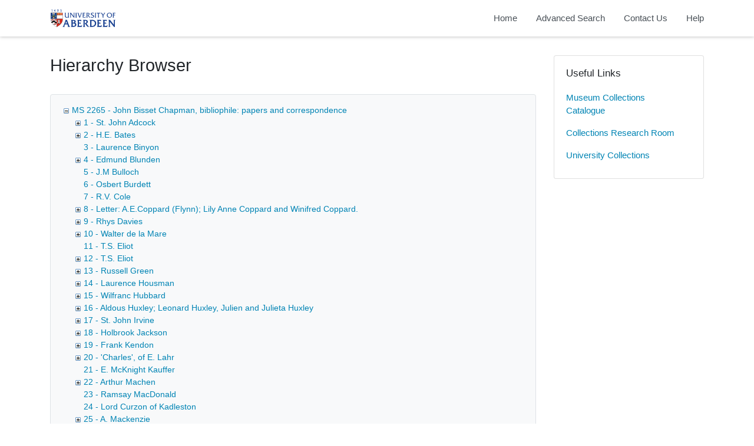

--- FILE ---
content_type: text/html; charset=utf-8
request_url: https://calm.abdn.ac.uk/archives/TreeBrowse.aspx?src=CalmView.Catalog&field=RefNo&key=MS+2265%2F29
body_size: 76772
content:
<?xml version="1.0" encoding="utf-8" ?> 
<!DOCTYPE html>

<html lang="en" xml:lang="en">
<head><meta http-equiv="Content-Type" content="text/html; charset=utf-8" /><meta name="viewport" content="width=device-width, initial-scale=1, shrink-to-fit=no" /><meta name="description" /><meta name="author" /><title>
	Hierarchy Browser | Archive Collections | University of Aberdeen
</title><link rel="stylesheet" href="https://use.fontawesome.com/releases/v5.5.0/css/all.css" integrity="sha384-B4dIYHKNBt8Bc12p+WXckhzcICo0wtJAoU8YZTY5qE0Id1GSseTk6S+L3BlXeVIU" crossorigin="anonymous" /><meta name="description" content="Archive Collections - University of Aberdeen">
<link type="text/css" href="/archives/App_Themes/Customer/style.css" rel="stylesheet" media="All" />
<link type="text/css" href="/archives/App_Themes/Customer/fancybox.css" rel="stylesheet" media="All" />
    <!-- Global site tag (gtag.js) - Google Analytics -->
    <script async src=https://www.googletagmanager.com/gtag/js?id=G-7DB0XXYETK></script>
    <script>
        window.dataLayer = window.dataLayer || [];
        function gtag(){dataLayer.push(arguments);}
        gtag('js', new Date());

        gtag('config', 'G-7DB0XXYETK');
    </script>

<style type="text/css">
	.ctl00_main_ctl03_0 { text-decoration:none; }
	.ctl00_main_ctl03_1 { border-style:none; }
	.ctl00_main_ctl03_2 {  }

</style></head>
<body class="layout-with-side-nav">
    <form name="aspnetForm" method="post" action="./TreeBrowse.aspx?src=CalmView.Catalog&amp;field=RefNo&amp;key=MS+2265%2f29" id="aspnetForm" class="page_TreeBrowse">
<div>
<input type="hidden" name="ctl00_main_ctl03_ExpandState" id="ctl00_main_ctl03_ExpandState" value="eccncnnncccncccccccccncnncnncncnncncnccccccncccccccc" />
<input type="hidden" name="ctl00_main_ctl03_SelectedNode" id="ctl00_main_ctl03_SelectedNode" value="ctl00_main_ctl03t29" />
<input type="hidden" name="__EVENTTARGET" id="__EVENTTARGET" value="" />
<input type="hidden" name="__EVENTARGUMENT" id="__EVENTARGUMENT" value="" />
<input type="hidden" name="ctl00_main_ctl03_PopulateLog" id="ctl00_main_ctl03_PopulateLog" value="" />
<input type="hidden" name="__VIEWSTATE" id="__VIEWSTATE" value="/[base64]/////[base64]/[base64]/QAAAAoAAAAKAAAAAcsAAAAFAAAACf4AAAAIAAAACAAAAAHMAAAABQAAAAn/[base64]/[base64]/[base64]/c3JjPUNhbG1WaWV3LkNhdGFsb2cmaWQ9TVMrMjI2NSUyZjUQ6gAAAAgAAAAJPgEAAAY/[base64]/[base64]/[base64]/[base64]/[base64]/AAAAAgAAAAJyQEAAAbKAQAAHTI0IC0gTG9yZCBDdXJ6b24gb2YgS2FkbGVzdG9uCcsBAAAGzAEAAAxpOk1TIDIyNjUvMjQJzQEAAAgBAAnOAQAABs8BAAAyfi9SZWNvcmQuYXNweD9zcmM9Q2FsbVZpZXcuQ2F0YWxvZyZpZD1NUysyMjY1JTJmMjQQ/[base64]/wAAAAgAAAAJ3wEAAAbgAQAAEjI3IC0gUmFscGggTW90dHJhbQnhAQAABuIBAAAMaTpNUyAyMjY1LzI3CeMBAAAIAQAJ5AEAAAblAQAAMn4vUmVjb3JkLmFzcHg/[base64]/c3JjPUNhbG1WaWV3LkNhdGFsb2cmaWQ9TVMrMjI2NSUyZjMwCf0BAAAIAQENBhADAQAACAAAAAn+AQAABv8BAAATMzEgLSBKLkIuIFByaWVzdGxleQkAAgAABgECAAAMaTpNUyAyMjY1LzMxCQICAAAIAQAJAwIAAAYEAgAAMn4vUmVjb3JkLmFzcHg/c3JjPUNhbG1WaWV3LkNhdGFsb2cmaWQ9TVMrMjI2NSUyZjMxEAQBAAAIAAAACQUCAAAGBgIAAA4zMiAtIFIuQSBSYXZlbgkHAgAABggCAAAMaTpNUyAyMjY1LzMyCQkCAAAIAQAJCgIAAAYLAgAAMn4vUmVjb3JkLmFzcHg/[base64]/c3JjPUNhbG1WaWV3LkNhdGFsb2cmaWQ9TVMrMjI2NSUyZjM1CSICAAAIAQENBhAIAQAACAAAAAkjAgAABiQCAAAWMzYgLSBHZW9yZ2UgQWRhbSBTbWl0aAklAgAABiYCAAAMaTpNUyAyMjY1LzM2CScCAAAIAQAJKAIAAAYpAgAAMn4vUmVjb3JkLmFzcHg/[base64]/[base64]/c3JjPUNhbG1WaWV3LkNhdGFsb2cmaWQ9TVMrMjI2NSUyZjQwCUkCAAAIAQENBhANAQAAEAAAAAlKAgAABksCAAATNDEgLSBILk0uIFRvbWxpbnNvbglMAgAABk0CAAAMaTpNUyAyMjY1LzQxCU4CAAAIAQAJTwIAAAZQAgAAMn4vUmVjb3JkLmFzcHg/c3JjPUNhbG1WaWV3LkNhdGFsb2cmaWQ9TVMrMjI2NSUyZjQxCVECAAAIAQENBhAOAQAAEAAAAAlSAgAABlMCAAAQNDIgLSBFLkguIFZpc2lhawlUAgAABlUCAAAMaTpNUyAyMjY1LzQyCVYCAAAIAQAJVwIAAAZYAgAAMn4vUmVjb3JkLmFzcHg/[base64]/AgAAMn4vUmVjb3JkLmFzcHg/[base64]/[base64]/[base64]/[base64]" />
</div>

<script type="text/javascript">
//<![CDATA[
var theForm = document.forms['aspnetForm'];
if (!theForm) {
    theForm = document.aspnetForm;
}
function __doPostBack(eventTarget, eventArgument) {
    if (!theForm.onsubmit || (theForm.onsubmit() != false)) {
        theForm.__EVENTTARGET.value = eventTarget;
        theForm.__EVENTARGUMENT.value = eventArgument;
        theForm.submit();
    }
}
//]]>
</script>


<script src="/archives/WebResource.axd?d=YalJ21HIy7R56jgXJ4TiwNfavLJ8pna9v_17ze8rrUWaMBJinz3IbM_-eHPZtOLsugt1aXa0VxJsvOlTDN1AiqRssLlFLjcdjCVFVuP6cR81&amp;t=638901807720898773" type="text/javascript"></script>


<script src="/archives/WebResource.axd?d=UTQ0YxXyPntxV7mt_aVwSU-dFB7Mr5ZzH7i-XeE9KW_SUS-i87DaMCz3WMyIWk-UNIIpUTqGLCD3vgqWGFWoujd-hZS4dvoeF9vI_Lk5X6s1&amp;t=638901807720898773" type="text/javascript"></script>
<script type="text/javascript">
//<![CDATA[

    function TreeView_PopulateNodeDoCallBack(context,param) {
        WebForm_DoCallback(context.data.treeViewID,param,TreeView_ProcessNodeData,context,TreeView_ProcessNodeData,false);
    }
var ctl00_main_ctl03_Data = null;//]]>
</script>

<div>

	<input type="hidden" name="__VIEWSTATEGENERATOR" id="__VIEWSTATEGENERATOR" value="A169AB14" />
	<input type="hidden" name="__EVENTVALIDATION" id="__EVENTVALIDATION" value="/wEdACQzFZjlFmasjT4mH1lDNXZdVqskwuN2p0HsQHvsq9u5E0fyf1Hz+se5+yCAoIsWDet1Y85iyOqp9PN9CU1N6C2yogF30TjuhlNGVa7yrfn1+Y7quWVrWrUyHdJOkF2IGnIxjFi7GQnJXS0rNi0KnnbDvWMU/[base64]/TzznWDPbr6aWLwlJpWetGsaQsQaRX1X1z2I7oJAKMbK337bi66KaPJinlyrm4t71p6lGOqVFFO/sf2w7nREFZJuGjxT1hByElFPQgD4PT99sMFLqt7dH8n+j/52AgdKf+W6Z1up/SfThu+a7CqtblFgjhdBLxTrPuxnpWrAVkDoqqlMzQ7jO/2CYeCJ0AHL7iX0nf0lCOtoOED+FQfVF7hLmEMjROdz1vfc8zA==" />
</div>    
     <header class="header">

        <div class="container header__container">
            <div class="header__row">

                <div class="header__brand-container">
                    <div class="brand">
                        <a href="default.aspx" class="brand__link">
                            <span class="sr-only">Homepage</span>
                            <img src=".\images\UoA_Primary_Logo_RGB.svg" id="ctl00_logoImage" class="brand__img" aria-label="Site logo" />                            
                        </a>
                    </div>
                </div>

                <button class="header__burger-menu" type="button" data-toggle="collapse" data-target="#navbarNav"
                    aria-controls="navbarNav" aria-expanded="false" aria-label="Toggle navigation">
                    <i class="fas fa-bars header__burger-menu-open"></i>
                    <i class="fas fa-times header__burger-menu-close"></i>
                </button>

                <div class="header__navbar-container" aria-label="Nav-bar">
                    <nav class="navbar navbar-expand-md navbar-light container header__navbar" aria-label="Nav-bar">
                        <div id="navbarNav" class="collapse navbar-collapse header__navbar-collapse" aria-label="Nav-bar">
                            
                        <ul class='navbar-nav'><li class='nav-item'><a class='top-nav-link' href='default.aspx'>Home</a></li><li class='nav-item'><a class='top-nav-link' href='advanced.aspx?src=CalmView.Catalog'>Advanced Search</a></li><li class='nav-item'><a class='top-nav-link' href='contact.aspx'>Contact Us</a></li><li class='nav-item'><a class='top-nav-link' href='help.aspx'>Help</a></li></ul'></div>
                    </nav>
                </div>

            </div>
        </div>

    </header>

        <div class="main">
            <div id="content" class="content">                
                

       <main class="main main--content-page">
         <div class="container">
            <div class="main__content">
                <div class="main__content-main">
                    <div id="ctl00_main_BreadCrumb1" class="bcrumb">
	<h1>Hierarchy Browser</h1>
</div>
                    
                    <div id="ctl00_main_BrowseTree1" class="BrowseTree">
	<noscript><span>Some features of this page require JavaScript. Your browser does not support JavaScript, or you have disabled JavaScript. You will not be able to expand or collapse sections of the tree. </span></noscript><a href="#ctl00_main_ctl03_SkipLink"><img alt="Skip Navigation Links." src="/archives/WebResource.axd?d=_FQmYRPlZsJQRCqHd3OBk-aA9fNiPQ6FgXx-lqmC9-ug3Iig9w9oCog3AjXFHYOQ66asjMEUq0SzC2vP-7PIrLhcUTgfCZpqmYtN91i64GM1&amp;t=638901807720898773" width="0" height="0" style="border-width:0px;" /></a><div id="ctl00_main_ctl03">
		<table cellpadding="0" cellspacing="0" style="border-width:0;">
			<tr>
				<td><a id="ctl00_main_ctl03n0" href="javascript:TreeView_ToggleNode(ctl00_main_ctl03_Data,0,document.getElementById(&#39;ctl00_main_ctl03n0&#39;),&#39; &#39;,document.getElementById(&#39;ctl00_main_ctl03n0Nodes&#39;))"><img src="/archives/WebResource.axd?d=UDEOmOlwhEAFOsEI9_oys10wXGJBvRVaPh3b0Re2JonIPeH4zVnPtHuTlwPgniisB9m1-Umt6BhUnsKK4g2AKMrm5CnVNinfPJjE76jjmLUPiRPCeq-54WqWC7am6PVo0&amp;t=638901807720898773" alt="Collapse MS 2265 - John Bisset Chapman, bibliophile: papers and correspondence" style="border-width:0;" /></a></td><td style="white-space:nowrap;"><a class="ctl00_main_ctl03_0" href="Record.aspx?src=CalmView.Catalog&amp;id=MS+2265" id="ctl00_main_ctl03t0">MS 2265 - John Bisset Chapman, bibliophile: papers and correspondence</a></td>
			</tr>
		</table><div id="ctl00_main_ctl03n0Nodes" style="display:block;">
			<table cellpadding="0" cellspacing="0" style="border-width:0;">
				<tr>
					<td><div style="width:20px;height:1px"></div></td><td><a id="ctl00_main_ctl03n1" href="javascript:TreeView_PopulateNode(ctl00_main_ctl03_Data,1,document.getElementById(&#39;ctl00_main_ctl03n1&#39;),document.getElementById(&#39;ctl00_main_ctl03t1&#39;),null,&#39; &#39;,&#39;1 - St. John Adcock&#39;,&#39;i:MS 2265\\i:MS 2265/1&#39;,&#39;f&#39;,&#39;&#39;,&#39;tf&#39;)"><img src="/archives/WebResource.axd?d=IWRO17fAa5uX_tGCHyG17cRpBXOXIyDx45HIZMLUczhVnTzVC-MZb5O9VQxvXK3VWb1M1fV_aAjc_ffwkE6xbt4KZSZ_HsPLCbvC70m655JKT23NC33mBLkrdW8b9MDU0&amp;t=638901807720898773" alt="Expand 1 - St. John Adcock" style="border-width:0;" /></a></td><td style="white-space:nowrap;"><a class="ctl00_main_ctl03_0" href="Record.aspx?src=CalmView.Catalog&amp;id=MS+2265%2f1" id="ctl00_main_ctl03t1">1 - St. John Adcock</a></td>
				</tr>
			</table><table cellpadding="0" cellspacing="0" style="border-width:0;">
				<tr>
					<td><div style="width:20px;height:1px"></div></td><td><a id="ctl00_main_ctl03n2" href="javascript:TreeView_PopulateNode(ctl00_main_ctl03_Data,2,document.getElementById(&#39;ctl00_main_ctl03n2&#39;),document.getElementById(&#39;ctl00_main_ctl03t2&#39;),null,&#39; &#39;,&#39;2 - H.E. Bates&#39;,&#39;i:MS 2265\\i:MS 2265/2&#39;,&#39;f&#39;,&#39;&#39;,&#39;tf&#39;)"><img src="/archives/WebResource.axd?d=IWRO17fAa5uX_tGCHyG17cRpBXOXIyDx45HIZMLUczhVnTzVC-MZb5O9VQxvXK3VWb1M1fV_aAjc_ffwkE6xbt4KZSZ_HsPLCbvC70m655JKT23NC33mBLkrdW8b9MDU0&amp;t=638901807720898773" alt="Expand 2 - H.E. Bates" style="border-width:0;" /></a></td><td style="white-space:nowrap;"><a class="ctl00_main_ctl03_0" href="Record.aspx?src=CalmView.Catalog&amp;id=MS+2265%2f2" id="ctl00_main_ctl03t2">2 - H.E. Bates</a></td>
				</tr>
			</table><table cellpadding="0" cellspacing="0" style="border-width:0;">
				<tr>
					<td><div style="width:20px;height:1px"></div></td><td><img src="/archives/WebResource.axd?d=Xk49EGcl80J3PIWV57N6dlPdVaJN7ZgKizeDzDugQ6euuQChtHWycZsHrURWaLZrGbI7CbavASaVnohdBoIcjj2fHEUB1Pym5i-uD6BIVnhVQ8YHuJtyAu17Yj2McZxe0&amp;t=638901807720898773" alt="" /></td><td style="white-space:nowrap;"><a class="ctl00_main_ctl03_0" href="Record.aspx?src=CalmView.Catalog&amp;id=MS+2265%2f3" id="ctl00_main_ctl03t3">3 - Laurence Binyon</a></td>
				</tr>
			</table><table cellpadding="0" cellspacing="0" style="border-width:0;">
				<tr>
					<td><div style="width:20px;height:1px"></div></td><td><a id="ctl00_main_ctl03n4" href="javascript:TreeView_PopulateNode(ctl00_main_ctl03_Data,4,document.getElementById(&#39;ctl00_main_ctl03n4&#39;),document.getElementById(&#39;ctl00_main_ctl03t4&#39;),null,&#39; &#39;,&#39;4 - Edmund Blunden&#39;,&#39;i:MS 2265\\i:MS 2265/4&#39;,&#39;f&#39;,&#39;&#39;,&#39;tf&#39;)"><img src="/archives/WebResource.axd?d=IWRO17fAa5uX_tGCHyG17cRpBXOXIyDx45HIZMLUczhVnTzVC-MZb5O9VQxvXK3VWb1M1fV_aAjc_ffwkE6xbt4KZSZ_HsPLCbvC70m655JKT23NC33mBLkrdW8b9MDU0&amp;t=638901807720898773" alt="Expand 4 - Edmund Blunden" style="border-width:0;" /></a></td><td style="white-space:nowrap;"><a class="ctl00_main_ctl03_0" href="Record.aspx?src=CalmView.Catalog&amp;id=MS+2265%2f4" id="ctl00_main_ctl03t4">4 - Edmund Blunden</a></td>
				</tr>
			</table><table cellpadding="0" cellspacing="0" style="border-width:0;">
				<tr>
					<td><div style="width:20px;height:1px"></div></td><td><img src="/archives/WebResource.axd?d=Xk49EGcl80J3PIWV57N6dlPdVaJN7ZgKizeDzDugQ6euuQChtHWycZsHrURWaLZrGbI7CbavASaVnohdBoIcjj2fHEUB1Pym5i-uD6BIVnhVQ8YHuJtyAu17Yj2McZxe0&amp;t=638901807720898773" alt="" /></td><td style="white-space:nowrap;"><a class="ctl00_main_ctl03_0" href="Record.aspx?src=CalmView.Catalog&amp;id=MS+2265%2f5" id="ctl00_main_ctl03t5">5 - J.M  Bulloch</a></td>
				</tr>
			</table><table cellpadding="0" cellspacing="0" style="border-width:0;">
				<tr>
					<td><div style="width:20px;height:1px"></div></td><td><img src="/archives/WebResource.axd?d=Xk49EGcl80J3PIWV57N6dlPdVaJN7ZgKizeDzDugQ6euuQChtHWycZsHrURWaLZrGbI7CbavASaVnohdBoIcjj2fHEUB1Pym5i-uD6BIVnhVQ8YHuJtyAu17Yj2McZxe0&amp;t=638901807720898773" alt="" /></td><td style="white-space:nowrap;"><a class="ctl00_main_ctl03_0" href="Record.aspx?src=CalmView.Catalog&amp;id=MS+2265%2f6" id="ctl00_main_ctl03t6">6 - Osbert Burdett</a></td>
				</tr>
			</table><table cellpadding="0" cellspacing="0" style="border-width:0;">
				<tr>
					<td><div style="width:20px;height:1px"></div></td><td><img src="/archives/WebResource.axd?d=Xk49EGcl80J3PIWV57N6dlPdVaJN7ZgKizeDzDugQ6euuQChtHWycZsHrURWaLZrGbI7CbavASaVnohdBoIcjj2fHEUB1Pym5i-uD6BIVnhVQ8YHuJtyAu17Yj2McZxe0&amp;t=638901807720898773" alt="" /></td><td style="white-space:nowrap;"><a class="ctl00_main_ctl03_0" href="Record.aspx?src=CalmView.Catalog&amp;id=MS+2265%2f7" id="ctl00_main_ctl03t7">7 - R.V. Cole</a></td>
				</tr>
			</table><table cellpadding="0" cellspacing="0" style="border-width:0;">
				<tr>
					<td><div style="width:20px;height:1px"></div></td><td><a id="ctl00_main_ctl03n8" href="javascript:TreeView_PopulateNode(ctl00_main_ctl03_Data,8,document.getElementById(&#39;ctl00_main_ctl03n8&#39;),document.getElementById(&#39;ctl00_main_ctl03t8&#39;),null,&#39; &#39;,&#39;8 - Letter: A.E.Coppard (Flynn); Lily Anne Coppard and Winifred Coppard.&#39;,&#39;i:MS 2265\\i:MS 2265/8&#39;,&#39;f&#39;,&#39;&#39;,&#39;tf&#39;)"><img src="/archives/WebResource.axd?d=IWRO17fAa5uX_tGCHyG17cRpBXOXIyDx45HIZMLUczhVnTzVC-MZb5O9VQxvXK3VWb1M1fV_aAjc_ffwkE6xbt4KZSZ_HsPLCbvC70m655JKT23NC33mBLkrdW8b9MDU0&amp;t=638901807720898773" alt="Expand 8 - Letter: A.E.Coppard (Flynn); Lily Anne Coppard and Winifred Coppard." style="border-width:0;" /></a></td><td style="white-space:nowrap;"><a class="ctl00_main_ctl03_0" href="Record.aspx?src=CalmView.Catalog&amp;id=MS+2265%2f8" id="ctl00_main_ctl03t8">8 - Letter: A.E.Coppard (Flynn); Lily Anne Coppard and Winifred Coppard.</a></td>
				</tr>
			</table><table cellpadding="0" cellspacing="0" style="border-width:0;">
				<tr>
					<td><div style="width:20px;height:1px"></div></td><td><a id="ctl00_main_ctl03n9" href="javascript:TreeView_PopulateNode(ctl00_main_ctl03_Data,9,document.getElementById(&#39;ctl00_main_ctl03n9&#39;),document.getElementById(&#39;ctl00_main_ctl03t9&#39;),null,&#39; &#39;,&#39;9 - Rhys Davies &#39;,&#39;i:MS 2265\\i:MS 2265/9&#39;,&#39;f&#39;,&#39;&#39;,&#39;tf&#39;)"><img src="/archives/WebResource.axd?d=IWRO17fAa5uX_tGCHyG17cRpBXOXIyDx45HIZMLUczhVnTzVC-MZb5O9VQxvXK3VWb1M1fV_aAjc_ffwkE6xbt4KZSZ_HsPLCbvC70m655JKT23NC33mBLkrdW8b9MDU0&amp;t=638901807720898773" alt="Expand 9 - Rhys Davies " style="border-width:0;" /></a></td><td style="white-space:nowrap;"><a class="ctl00_main_ctl03_0" href="Record.aspx?src=CalmView.Catalog&amp;id=MS+2265%2f9" id="ctl00_main_ctl03t9">9 - Rhys Davies </a></td>
				</tr>
			</table><table cellpadding="0" cellspacing="0" style="border-width:0;">
				<tr>
					<td><div style="width:20px;height:1px"></div></td><td><a id="ctl00_main_ctl03n10" href="javascript:TreeView_PopulateNode(ctl00_main_ctl03_Data,10,document.getElementById(&#39;ctl00_main_ctl03n10&#39;),document.getElementById(&#39;ctl00_main_ctl03t10&#39;),null,&#39; &#39;,&#39;10 - Walter de la Mare&#39;,&#39;i:MS 2265\\i:MS 2265/10&#39;,&#39;f&#39;,&#39;&#39;,&#39;tf&#39;)"><img src="/archives/WebResource.axd?d=IWRO17fAa5uX_tGCHyG17cRpBXOXIyDx45HIZMLUczhVnTzVC-MZb5O9VQxvXK3VWb1M1fV_aAjc_ffwkE6xbt4KZSZ_HsPLCbvC70m655JKT23NC33mBLkrdW8b9MDU0&amp;t=638901807720898773" alt="Expand 10 - Walter de la Mare" style="border-width:0;" /></a></td><td style="white-space:nowrap;"><a class="ctl00_main_ctl03_0" href="Record.aspx?src=CalmView.Catalog&amp;id=MS+2265%2f10" id="ctl00_main_ctl03t10">10 - Walter de la Mare</a></td>
				</tr>
			</table><table cellpadding="0" cellspacing="0" style="border-width:0;">
				<tr>
					<td><div style="width:20px;height:1px"></div></td><td><img src="/archives/WebResource.axd?d=Xk49EGcl80J3PIWV57N6dlPdVaJN7ZgKizeDzDugQ6euuQChtHWycZsHrURWaLZrGbI7CbavASaVnohdBoIcjj2fHEUB1Pym5i-uD6BIVnhVQ8YHuJtyAu17Yj2McZxe0&amp;t=638901807720898773" alt="" /></td><td style="white-space:nowrap;"><a class="ctl00_main_ctl03_0" href="Record.aspx?src=CalmView.Catalog&amp;id=MS+2265%2f11" id="ctl00_main_ctl03t11">11 - T.S. Eliot</a></td>
				</tr>
			</table><table cellpadding="0" cellspacing="0" style="border-width:0;">
				<tr>
					<td><div style="width:20px;height:1px"></div></td><td><a id="ctl00_main_ctl03n12" href="javascript:TreeView_PopulateNode(ctl00_main_ctl03_Data,12,document.getElementById(&#39;ctl00_main_ctl03n12&#39;),document.getElementById(&#39;ctl00_main_ctl03t12&#39;),null,&#39; &#39;,&#39;12 - T.S. Eliot&#39;,&#39;i:MS 2265\\i:MS 2265/12&#39;,&#39;f&#39;,&#39;&#39;,&#39;tf&#39;)"><img src="/archives/WebResource.axd?d=IWRO17fAa5uX_tGCHyG17cRpBXOXIyDx45HIZMLUczhVnTzVC-MZb5O9VQxvXK3VWb1M1fV_aAjc_ffwkE6xbt4KZSZ_HsPLCbvC70m655JKT23NC33mBLkrdW8b9MDU0&amp;t=638901807720898773" alt="Expand 12 - T.S. Eliot" style="border-width:0;" /></a></td><td style="white-space:nowrap;"><a class="ctl00_main_ctl03_0" href="Record.aspx?src=CalmView.Catalog&amp;id=MS+2265%2f12" id="ctl00_main_ctl03t12">12 - T.S. Eliot</a></td>
				</tr>
			</table><table cellpadding="0" cellspacing="0" style="border-width:0;">
				<tr>
					<td><div style="width:20px;height:1px"></div></td><td><a id="ctl00_main_ctl03n13" href="javascript:TreeView_PopulateNode(ctl00_main_ctl03_Data,13,document.getElementById(&#39;ctl00_main_ctl03n13&#39;),document.getElementById(&#39;ctl00_main_ctl03t13&#39;),null,&#39; &#39;,&#39;13 - Russell Green&#39;,&#39;i:MS 2265\\i:MS 2265/13&#39;,&#39;f&#39;,&#39;&#39;,&#39;tf&#39;)"><img src="/archives/WebResource.axd?d=IWRO17fAa5uX_tGCHyG17cRpBXOXIyDx45HIZMLUczhVnTzVC-MZb5O9VQxvXK3VWb1M1fV_aAjc_ffwkE6xbt4KZSZ_HsPLCbvC70m655JKT23NC33mBLkrdW8b9MDU0&amp;t=638901807720898773" alt="Expand 13 - Russell Green" style="border-width:0;" /></a></td><td style="white-space:nowrap;"><a class="ctl00_main_ctl03_0" href="Record.aspx?src=CalmView.Catalog&amp;id=MS+2265%2f13" id="ctl00_main_ctl03t13">13 - Russell Green</a></td>
				</tr>
			</table><table cellpadding="0" cellspacing="0" style="border-width:0;">
				<tr>
					<td><div style="width:20px;height:1px"></div></td><td><a id="ctl00_main_ctl03n14" href="javascript:TreeView_PopulateNode(ctl00_main_ctl03_Data,14,document.getElementById(&#39;ctl00_main_ctl03n14&#39;),document.getElementById(&#39;ctl00_main_ctl03t14&#39;),null,&#39; &#39;,&#39;14 - Laurence Housman&#39;,&#39;i:MS 2265\\i:MS 2265/14&#39;,&#39;f&#39;,&#39;&#39;,&#39;tf&#39;)"><img src="/archives/WebResource.axd?d=IWRO17fAa5uX_tGCHyG17cRpBXOXIyDx45HIZMLUczhVnTzVC-MZb5O9VQxvXK3VWb1M1fV_aAjc_ffwkE6xbt4KZSZ_HsPLCbvC70m655JKT23NC33mBLkrdW8b9MDU0&amp;t=638901807720898773" alt="Expand 14 - Laurence Housman" style="border-width:0;" /></a></td><td style="white-space:nowrap;"><a class="ctl00_main_ctl03_0" href="Record.aspx?src=CalmView.Catalog&amp;id=MS+2265%2f14" id="ctl00_main_ctl03t14">14 - Laurence Housman</a></td>
				</tr>
			</table><table cellpadding="0" cellspacing="0" style="border-width:0;">
				<tr>
					<td><div style="width:20px;height:1px"></div></td><td><a id="ctl00_main_ctl03n15" href="javascript:TreeView_PopulateNode(ctl00_main_ctl03_Data,15,document.getElementById(&#39;ctl00_main_ctl03n15&#39;),document.getElementById(&#39;ctl00_main_ctl03t15&#39;),null,&#39; &#39;,&#39;15 - Wilfranc Hubbard&#39;,&#39;i:MS 2265\\i:MS 2265/15&#39;,&#39;f&#39;,&#39;&#39;,&#39;tf&#39;)"><img src="/archives/WebResource.axd?d=IWRO17fAa5uX_tGCHyG17cRpBXOXIyDx45HIZMLUczhVnTzVC-MZb5O9VQxvXK3VWb1M1fV_aAjc_ffwkE6xbt4KZSZ_HsPLCbvC70m655JKT23NC33mBLkrdW8b9MDU0&amp;t=638901807720898773" alt="Expand 15 - Wilfranc Hubbard" style="border-width:0;" /></a></td><td style="white-space:nowrap;"><a class="ctl00_main_ctl03_0" href="Record.aspx?src=CalmView.Catalog&amp;id=MS+2265%2f15" id="ctl00_main_ctl03t15">15 - Wilfranc Hubbard</a></td>
				</tr>
			</table><table cellpadding="0" cellspacing="0" style="border-width:0;">
				<tr>
					<td><div style="width:20px;height:1px"></div></td><td><a id="ctl00_main_ctl03n16" href="javascript:TreeView_PopulateNode(ctl00_main_ctl03_Data,16,document.getElementById(&#39;ctl00_main_ctl03n16&#39;),document.getElementById(&#39;ctl00_main_ctl03t16&#39;),null,&#39; &#39;,&#39;16 - Aldous Huxley; Leonard Huxley, Julien and Julieta Huxley&#39;,&#39;i:MS 2265\\i:MS 2265/16&#39;,&#39;f&#39;,&#39;&#39;,&#39;tf&#39;)"><img src="/archives/WebResource.axd?d=IWRO17fAa5uX_tGCHyG17cRpBXOXIyDx45HIZMLUczhVnTzVC-MZb5O9VQxvXK3VWb1M1fV_aAjc_ffwkE6xbt4KZSZ_HsPLCbvC70m655JKT23NC33mBLkrdW8b9MDU0&amp;t=638901807720898773" alt="Expand 16 - Aldous Huxley; Leonard Huxley, Julien and Julieta Huxley" style="border-width:0;" /></a></td><td style="white-space:nowrap;"><a class="ctl00_main_ctl03_0" href="Record.aspx?src=CalmView.Catalog&amp;id=MS+2265%2f16" id="ctl00_main_ctl03t16">16 - Aldous Huxley; Leonard Huxley, Julien and Julieta Huxley</a></td>
				</tr>
			</table><table cellpadding="0" cellspacing="0" style="border-width:0;">
				<tr>
					<td><div style="width:20px;height:1px"></div></td><td><a id="ctl00_main_ctl03n17" href="javascript:TreeView_PopulateNode(ctl00_main_ctl03_Data,17,document.getElementById(&#39;ctl00_main_ctl03n17&#39;),document.getElementById(&#39;ctl00_main_ctl03t17&#39;),null,&#39; &#39;,&#39;17 - St. John Irvine&#39;,&#39;i:MS 2265\\i:MS 2265/17&#39;,&#39;f&#39;,&#39;&#39;,&#39;tf&#39;)"><img src="/archives/WebResource.axd?d=IWRO17fAa5uX_tGCHyG17cRpBXOXIyDx45HIZMLUczhVnTzVC-MZb5O9VQxvXK3VWb1M1fV_aAjc_ffwkE6xbt4KZSZ_HsPLCbvC70m655JKT23NC33mBLkrdW8b9MDU0&amp;t=638901807720898773" alt="Expand 17 - St. John Irvine" style="border-width:0;" /></a></td><td style="white-space:nowrap;"><a class="ctl00_main_ctl03_0" href="Record.aspx?src=CalmView.Catalog&amp;id=MS+2265%2f17" id="ctl00_main_ctl03t17">17 - St. John Irvine</a></td>
				</tr>
			</table><table cellpadding="0" cellspacing="0" style="border-width:0;">
				<tr>
					<td><div style="width:20px;height:1px"></div></td><td><a id="ctl00_main_ctl03n18" href="javascript:TreeView_PopulateNode(ctl00_main_ctl03_Data,18,document.getElementById(&#39;ctl00_main_ctl03n18&#39;),document.getElementById(&#39;ctl00_main_ctl03t18&#39;),null,&#39; &#39;,&#39;18 - Holbrook Jackson&#39;,&#39;i:MS 2265\\i:MS 2265/18&#39;,&#39;f&#39;,&#39;&#39;,&#39;tf&#39;)"><img src="/archives/WebResource.axd?d=IWRO17fAa5uX_tGCHyG17cRpBXOXIyDx45HIZMLUczhVnTzVC-MZb5O9VQxvXK3VWb1M1fV_aAjc_ffwkE6xbt4KZSZ_HsPLCbvC70m655JKT23NC33mBLkrdW8b9MDU0&amp;t=638901807720898773" alt="Expand 18 - Holbrook Jackson" style="border-width:0;" /></a></td><td style="white-space:nowrap;"><a class="ctl00_main_ctl03_0" href="Record.aspx?src=CalmView.Catalog&amp;id=MS+2265%2f18" id="ctl00_main_ctl03t18">18 - Holbrook Jackson</a></td>
				</tr>
			</table><table cellpadding="0" cellspacing="0" style="border-width:0;">
				<tr>
					<td><div style="width:20px;height:1px"></div></td><td><a id="ctl00_main_ctl03n19" href="javascript:TreeView_PopulateNode(ctl00_main_ctl03_Data,19,document.getElementById(&#39;ctl00_main_ctl03n19&#39;),document.getElementById(&#39;ctl00_main_ctl03t19&#39;),null,&#39; &#39;,&#39;19 - Frank Kendon&#39;,&#39;i:MS 2265\\i:MS 2265/19&#39;,&#39;f&#39;,&#39;&#39;,&#39;tf&#39;)"><img src="/archives/WebResource.axd?d=IWRO17fAa5uX_tGCHyG17cRpBXOXIyDx45HIZMLUczhVnTzVC-MZb5O9VQxvXK3VWb1M1fV_aAjc_ffwkE6xbt4KZSZ_HsPLCbvC70m655JKT23NC33mBLkrdW8b9MDU0&amp;t=638901807720898773" alt="Expand 19 - Frank Kendon" style="border-width:0;" /></a></td><td style="white-space:nowrap;"><a class="ctl00_main_ctl03_0" href="Record.aspx?src=CalmView.Catalog&amp;id=MS+2265%2f19" id="ctl00_main_ctl03t19">19 - Frank Kendon</a></td>
				</tr>
			</table><table cellpadding="0" cellspacing="0" style="border-width:0;">
				<tr>
					<td><div style="width:20px;height:1px"></div></td><td><a id="ctl00_main_ctl03n20" href="javascript:TreeView_PopulateNode(ctl00_main_ctl03_Data,20,document.getElementById(&#39;ctl00_main_ctl03n20&#39;),document.getElementById(&#39;ctl00_main_ctl03t20&#39;),null,&#39; &#39;,&#39;20 - \&#39;Charles\&#39;, of E. Lahr&#39;,&#39;i:MS 2265\\i:MS 2265/20&#39;,&#39;f&#39;,&#39;&#39;,&#39;tf&#39;)"><img src="/archives/WebResource.axd?d=IWRO17fAa5uX_tGCHyG17cRpBXOXIyDx45HIZMLUczhVnTzVC-MZb5O9VQxvXK3VWb1M1fV_aAjc_ffwkE6xbt4KZSZ_HsPLCbvC70m655JKT23NC33mBLkrdW8b9MDU0&amp;t=638901807720898773" alt="Expand 20 - &#39;Charles&#39;, of E. Lahr" style="border-width:0;" /></a></td><td style="white-space:nowrap;"><a class="ctl00_main_ctl03_0" href="Record.aspx?src=CalmView.Catalog&amp;id=MS+2265%2f20" id="ctl00_main_ctl03t20">20 - 'Charles', of E. Lahr</a></td>
				</tr>
			</table><table cellpadding="0" cellspacing="0" style="border-width:0;">
				<tr>
					<td><div style="width:20px;height:1px"></div></td><td><img src="/archives/WebResource.axd?d=Xk49EGcl80J3PIWV57N6dlPdVaJN7ZgKizeDzDugQ6euuQChtHWycZsHrURWaLZrGbI7CbavASaVnohdBoIcjj2fHEUB1Pym5i-uD6BIVnhVQ8YHuJtyAu17Yj2McZxe0&amp;t=638901807720898773" alt="" /></td><td style="white-space:nowrap;"><a class="ctl00_main_ctl03_0" href="Record.aspx?src=CalmView.Catalog&amp;id=MS+2265%2f21" id="ctl00_main_ctl03t21">21 - E. McKnight Kauffer</a></td>
				</tr>
			</table><table cellpadding="0" cellspacing="0" style="border-width:0;">
				<tr>
					<td><div style="width:20px;height:1px"></div></td><td><a id="ctl00_main_ctl03n22" href="javascript:TreeView_PopulateNode(ctl00_main_ctl03_Data,22,document.getElementById(&#39;ctl00_main_ctl03n22&#39;),document.getElementById(&#39;ctl00_main_ctl03t22&#39;),null,&#39; &#39;,&#39;22 - Arthur Machen&#39;,&#39;i:MS 2265\\i:MS 2265/22&#39;,&#39;f&#39;,&#39;&#39;,&#39;tf&#39;)"><img src="/archives/WebResource.axd?d=IWRO17fAa5uX_tGCHyG17cRpBXOXIyDx45HIZMLUczhVnTzVC-MZb5O9VQxvXK3VWb1M1fV_aAjc_ffwkE6xbt4KZSZ_HsPLCbvC70m655JKT23NC33mBLkrdW8b9MDU0&amp;t=638901807720898773" alt="Expand 22 - Arthur Machen" style="border-width:0;" /></a></td><td style="white-space:nowrap;"><a class="ctl00_main_ctl03_0" href="Record.aspx?src=CalmView.Catalog&amp;id=MS+2265%2f22" id="ctl00_main_ctl03t22">22 - Arthur Machen</a></td>
				</tr>
			</table><table cellpadding="0" cellspacing="0" style="border-width:0;">
				<tr>
					<td><div style="width:20px;height:1px"></div></td><td><img src="/archives/WebResource.axd?d=Xk49EGcl80J3PIWV57N6dlPdVaJN7ZgKizeDzDugQ6euuQChtHWycZsHrURWaLZrGbI7CbavASaVnohdBoIcjj2fHEUB1Pym5i-uD6BIVnhVQ8YHuJtyAu17Yj2McZxe0&amp;t=638901807720898773" alt="" /></td><td style="white-space:nowrap;"><a class="ctl00_main_ctl03_0" href="Record.aspx?src=CalmView.Catalog&amp;id=MS+2265%2f23" id="ctl00_main_ctl03t23">23 - Ramsay MacDonald</a></td>
				</tr>
			</table><table cellpadding="0" cellspacing="0" style="border-width:0;">
				<tr>
					<td><div style="width:20px;height:1px"></div></td><td><img src="/archives/WebResource.axd?d=Xk49EGcl80J3PIWV57N6dlPdVaJN7ZgKizeDzDugQ6euuQChtHWycZsHrURWaLZrGbI7CbavASaVnohdBoIcjj2fHEUB1Pym5i-uD6BIVnhVQ8YHuJtyAu17Yj2McZxe0&amp;t=638901807720898773" alt="" /></td><td style="white-space:nowrap;"><a class="ctl00_main_ctl03_0" href="Record.aspx?src=CalmView.Catalog&amp;id=MS+2265%2f24" id="ctl00_main_ctl03t24">24 - Lord Curzon of Kadleston</a></td>
				</tr>
			</table><table cellpadding="0" cellspacing="0" style="border-width:0;">
				<tr>
					<td><div style="width:20px;height:1px"></div></td><td><a id="ctl00_main_ctl03n25" href="javascript:TreeView_PopulateNode(ctl00_main_ctl03_Data,25,document.getElementById(&#39;ctl00_main_ctl03n25&#39;),document.getElementById(&#39;ctl00_main_ctl03t25&#39;),null,&#39; &#39;,&#39;25 - A. Mackenzie&#39;,&#39;i:MS 2265\\i:MS 2265/25&#39;,&#39;f&#39;,&#39;&#39;,&#39;tf&#39;)"><img src="/archives/WebResource.axd?d=IWRO17fAa5uX_tGCHyG17cRpBXOXIyDx45HIZMLUczhVnTzVC-MZb5O9VQxvXK3VWb1M1fV_aAjc_ffwkE6xbt4KZSZ_HsPLCbvC70m655JKT23NC33mBLkrdW8b9MDU0&amp;t=638901807720898773" alt="Expand 25 - A. Mackenzie" style="border-width:0;" /></a></td><td style="white-space:nowrap;"><a class="ctl00_main_ctl03_0" href="Record.aspx?src=CalmView.Catalog&amp;id=MS+2265%2f25" id="ctl00_main_ctl03t25">25 - A. Mackenzie</a></td>
				</tr>
			</table><table cellpadding="0" cellspacing="0" style="border-width:0;">
				<tr>
					<td><div style="width:20px;height:1px"></div></td><td><img src="/archives/WebResource.axd?d=Xk49EGcl80J3PIWV57N6dlPdVaJN7ZgKizeDzDugQ6euuQChtHWycZsHrURWaLZrGbI7CbavASaVnohdBoIcjj2fHEUB1Pym5i-uD6BIVnhVQ8YHuJtyAu17Yj2McZxe0&amp;t=638901807720898773" alt="" /></td><td style="white-space:nowrap;"><a class="ctl00_main_ctl03_0" href="Record.aspx?src=CalmView.Catalog&amp;id=MS+2265%2f26" id="ctl00_main_ctl03t26">26 - John Masefield</a></td>
				</tr>
			</table><table cellpadding="0" cellspacing="0" style="border-width:0;">
				<tr>
					<td><div style="width:20px;height:1px"></div></td><td><img src="/archives/WebResource.axd?d=Xk49EGcl80J3PIWV57N6dlPdVaJN7ZgKizeDzDugQ6euuQChtHWycZsHrURWaLZrGbI7CbavASaVnohdBoIcjj2fHEUB1Pym5i-uD6BIVnhVQ8YHuJtyAu17Yj2McZxe0&amp;t=638901807720898773" alt="" /></td><td style="white-space:nowrap;"><a class="ctl00_main_ctl03_0" href="Record.aspx?src=CalmView.Catalog&amp;id=MS+2265%2f27" id="ctl00_main_ctl03t27">27 - Ralph Mottram</a></td>
				</tr>
			</table><table cellpadding="0" cellspacing="0" style="border-width:0;">
				<tr>
					<td><div style="width:20px;height:1px"></div></td><td><a id="ctl00_main_ctl03n28" href="javascript:TreeView_PopulateNode(ctl00_main_ctl03_Data,28,document.getElementById(&#39;ctl00_main_ctl03n28&#39;),document.getElementById(&#39;ctl00_main_ctl03t28&#39;),null,&#39; &#39;,&#39;28 - Edwin Muir&#39;,&#39;i:MS 2265\\i:MS 2265/28&#39;,&#39;f&#39;,&#39;&#39;,&#39;tf&#39;)"><img src="/archives/WebResource.axd?d=IWRO17fAa5uX_tGCHyG17cRpBXOXIyDx45HIZMLUczhVnTzVC-MZb5O9VQxvXK3VWb1M1fV_aAjc_ffwkE6xbt4KZSZ_HsPLCbvC70m655JKT23NC33mBLkrdW8b9MDU0&amp;t=638901807720898773" alt="Expand 28 - Edwin Muir" style="border-width:0;" /></a></td><td style="white-space:nowrap;"><a class="ctl00_main_ctl03_0" href="Record.aspx?src=CalmView.Catalog&amp;id=MS+2265%2f28" id="ctl00_main_ctl03t28">28 - Edwin Muir</a></td>
				</tr>
			</table><table cellpadding="0" cellspacing="0" style="border-width:0;">
				<tr>
					<td><div style="width:20px;height:1px"></div></td><td><img src="/archives/WebResource.axd?d=Xk49EGcl80J3PIWV57N6dlPdVaJN7ZgKizeDzDugQ6euuQChtHWycZsHrURWaLZrGbI7CbavASaVnohdBoIcjj2fHEUB1Pym5i-uD6BIVnhVQ8YHuJtyAu17Yj2McZxe0&amp;t=638901807720898773" alt="" /></td><td class="selected ctl00_main_ctl03_2" style="white-space:nowrap;"><a class="ctl00_main_ctl03_0 selected ctl00_main_ctl03_1" href="Record.aspx?src=CalmView.Catalog&amp;id=MS+2265%2f29" id="ctl00_main_ctl03t29" style="border-style:none;font-size:1em;">29 - Liam O'Flaherty</a></td>
				</tr>
			</table><table cellpadding="0" cellspacing="0" style="border-width:0;">
				<tr>
					<td><div style="width:20px;height:1px"></div></td><td><a id="ctl00_main_ctl03n30" href="javascript:TreeView_PopulateNode(ctl00_main_ctl03_Data,30,document.getElementById(&#39;ctl00_main_ctl03n30&#39;),document.getElementById(&#39;ctl00_main_ctl03t30&#39;),null,&#39; &#39;,&#39;30 - T.F.Powys&#39;,&#39;i:MS 2265\\i:MS 2265/30&#39;,&#39;f&#39;,&#39;&#39;,&#39;tf&#39;)"><img src="/archives/WebResource.axd?d=IWRO17fAa5uX_tGCHyG17cRpBXOXIyDx45HIZMLUczhVnTzVC-MZb5O9VQxvXK3VWb1M1fV_aAjc_ffwkE6xbt4KZSZ_HsPLCbvC70m655JKT23NC33mBLkrdW8b9MDU0&amp;t=638901807720898773" alt="Expand 30 - T.F.Powys" style="border-width:0;" /></a></td><td style="white-space:nowrap;"><a class="ctl00_main_ctl03_0" href="Record.aspx?src=CalmView.Catalog&amp;id=MS+2265%2f30" id="ctl00_main_ctl03t30">30 - T.F.Powys</a></td>
				</tr>
			</table><table cellpadding="0" cellspacing="0" style="border-width:0;">
				<tr>
					<td><div style="width:20px;height:1px"></div></td><td><img src="/archives/WebResource.axd?d=Xk49EGcl80J3PIWV57N6dlPdVaJN7ZgKizeDzDugQ6euuQChtHWycZsHrURWaLZrGbI7CbavASaVnohdBoIcjj2fHEUB1Pym5i-uD6BIVnhVQ8YHuJtyAu17Yj2McZxe0&amp;t=638901807720898773" alt="" /></td><td style="white-space:nowrap;"><a class="ctl00_main_ctl03_0" href="Record.aspx?src=CalmView.Catalog&amp;id=MS+2265%2f31" id="ctl00_main_ctl03t31">31 - J.B. Priestley</a></td>
				</tr>
			</table><table cellpadding="0" cellspacing="0" style="border-width:0;">
				<tr>
					<td><div style="width:20px;height:1px"></div></td><td><img src="/archives/WebResource.axd?d=Xk49EGcl80J3PIWV57N6dlPdVaJN7ZgKizeDzDugQ6euuQChtHWycZsHrURWaLZrGbI7CbavASaVnohdBoIcjj2fHEUB1Pym5i-uD6BIVnhVQ8YHuJtyAu17Yj2McZxe0&amp;t=638901807720898773" alt="" /></td><td style="white-space:nowrap;"><a class="ctl00_main_ctl03_0" href="Record.aspx?src=CalmView.Catalog&amp;id=MS+2265%2f32" id="ctl00_main_ctl03t32">32 - R.A Raven</a></td>
				</tr>
			</table><table cellpadding="0" cellspacing="0" style="border-width:0;">
				<tr>
					<td><div style="width:20px;height:1px"></div></td><td><a id="ctl00_main_ctl03n33" href="javascript:TreeView_PopulateNode(ctl00_main_ctl03_Data,33,document.getElementById(&#39;ctl00_main_ctl03n33&#39;),document.getElementById(&#39;ctl00_main_ctl03t33&#39;),null,&#39; &#39;,&#39;33 - Cecil Roberts&#39;,&#39;i:MS 2265\\i:MS 2265/33&#39;,&#39;f&#39;,&#39;&#39;,&#39;tf&#39;)"><img src="/archives/WebResource.axd?d=IWRO17fAa5uX_tGCHyG17cRpBXOXIyDx45HIZMLUczhVnTzVC-MZb5O9VQxvXK3VWb1M1fV_aAjc_ffwkE6xbt4KZSZ_HsPLCbvC70m655JKT23NC33mBLkrdW8b9MDU0&amp;t=638901807720898773" alt="Expand 33 - Cecil Roberts" style="border-width:0;" /></a></td><td style="white-space:nowrap;"><a class="ctl00_main_ctl03_0" href="Record.aspx?src=CalmView.Catalog&amp;id=MS+2265%2f33" id="ctl00_main_ctl03t33">33 - Cecil Roberts</a></td>
				</tr>
			</table><table cellpadding="0" cellspacing="0" style="border-width:0;">
				<tr>
					<td><div style="width:20px;height:1px"></div></td><td><img src="/archives/WebResource.axd?d=Xk49EGcl80J3PIWV57N6dlPdVaJN7ZgKizeDzDugQ6euuQChtHWycZsHrURWaLZrGbI7CbavASaVnohdBoIcjj2fHEUB1Pym5i-uD6BIVnhVQ8YHuJtyAu17Yj2McZxe0&amp;t=638901807720898773" alt="" /></td><td style="white-space:nowrap;"><a class="ctl00_main_ctl03_0" href="Record.aspx?src=CalmView.Catalog&amp;id=MS+2265%2f34" id="ctl00_main_ctl03t34">34 - Paul Selver</a></td>
				</tr>
			</table><table cellpadding="0" cellspacing="0" style="border-width:0;">
				<tr>
					<td><div style="width:20px;height:1px"></div></td><td><a id="ctl00_main_ctl03n35" href="javascript:TreeView_PopulateNode(ctl00_main_ctl03_Data,35,document.getElementById(&#39;ctl00_main_ctl03n35&#39;),document.getElementById(&#39;ctl00_main_ctl03t35&#39;),null,&#39; &#39;,&#39;35 - John Hampson Simpson&#39;,&#39;i:MS 2265\\i:MS 2265/35&#39;,&#39;f&#39;,&#39;&#39;,&#39;tf&#39;)"><img src="/archives/WebResource.axd?d=IWRO17fAa5uX_tGCHyG17cRpBXOXIyDx45HIZMLUczhVnTzVC-MZb5O9VQxvXK3VWb1M1fV_aAjc_ffwkE6xbt4KZSZ_HsPLCbvC70m655JKT23NC33mBLkrdW8b9MDU0&amp;t=638901807720898773" alt="Expand 35 - John Hampson Simpson" style="border-width:0;" /></a></td><td style="white-space:nowrap;"><a class="ctl00_main_ctl03_0" href="Record.aspx?src=CalmView.Catalog&amp;id=MS+2265%2f35" id="ctl00_main_ctl03t35">35 - John Hampson Simpson</a></td>
				</tr>
			</table><table cellpadding="0" cellspacing="0" style="border-width:0;">
				<tr>
					<td><div style="width:20px;height:1px"></div></td><td><img src="/archives/WebResource.axd?d=Xk49EGcl80J3PIWV57N6dlPdVaJN7ZgKizeDzDugQ6euuQChtHWycZsHrURWaLZrGbI7CbavASaVnohdBoIcjj2fHEUB1Pym5i-uD6BIVnhVQ8YHuJtyAu17Yj2McZxe0&amp;t=638901807720898773" alt="" /></td><td style="white-space:nowrap;"><a class="ctl00_main_ctl03_0" href="Record.aspx?src=CalmView.Catalog&amp;id=MS+2265%2f36" id="ctl00_main_ctl03t36">36 - George Adam Smith</a></td>
				</tr>
			</table><table cellpadding="0" cellspacing="0" style="border-width:0;">
				<tr>
					<td><div style="width:20px;height:1px"></div></td><td><a id="ctl00_main_ctl03n37" href="javascript:TreeView_PopulateNode(ctl00_main_ctl03_Data,37,document.getElementById(&#39;ctl00_main_ctl03n37&#39;),document.getElementById(&#39;ctl00_main_ctl03t37&#39;),null,&#39; &#39;,&#39;37 - Sir Ronald Storrs&#39;,&#39;i:MS 2265\\i:MS 2265/37&#39;,&#39;f&#39;,&#39;&#39;,&#39;tf&#39;)"><img src="/archives/WebResource.axd?d=IWRO17fAa5uX_tGCHyG17cRpBXOXIyDx45HIZMLUczhVnTzVC-MZb5O9VQxvXK3VWb1M1fV_aAjc_ffwkE6xbt4KZSZ_HsPLCbvC70m655JKT23NC33mBLkrdW8b9MDU0&amp;t=638901807720898773" alt="Expand 37 - Sir Ronald Storrs" style="border-width:0;" /></a></td><td style="white-space:nowrap;"><a class="ctl00_main_ctl03_0" href="Record.aspx?src=CalmView.Catalog&amp;id=MS+2265%2f37" id="ctl00_main_ctl03t37">37 - Sir Ronald Storrs</a></td>
				</tr>
			</table><table cellpadding="0" cellspacing="0" style="border-width:0;">
				<tr>
					<td><div style="width:20px;height:1px"></div></td><td><a id="ctl00_main_ctl03n38" href="javascript:TreeView_PopulateNode(ctl00_main_ctl03_Data,38,document.getElementById(&#39;ctl00_main_ctl03n38&#39;),document.getElementById(&#39;ctl00_main_ctl03t38&#39;),null,&#39; &#39;,&#39;38 - L.A.G. Strong&#39;,&#39;i:MS 2265\\i:MS 2265/38&#39;,&#39;f&#39;,&#39;&#39;,&#39;tf&#39;)"><img src="/archives/WebResource.axd?d=IWRO17fAa5uX_tGCHyG17cRpBXOXIyDx45HIZMLUczhVnTzVC-MZb5O9VQxvXK3VWb1M1fV_aAjc_ffwkE6xbt4KZSZ_HsPLCbvC70m655JKT23NC33mBLkrdW8b9MDU0&amp;t=638901807720898773" alt="Expand 38 - L.A.G. Strong" style="border-width:0;" /></a></td><td style="white-space:nowrap;"><a class="ctl00_main_ctl03_0" href="Record.aspx?src=CalmView.Catalog&amp;id=MS+2265%2f38" id="ctl00_main_ctl03t38">38 - L.A.G. Strong</a></td>
				</tr>
			</table><table cellpadding="0" cellspacing="0" style="border-width:0;">
				<tr>
					<td><div style="width:20px;height:1px"></div></td><td><a id="ctl00_main_ctl03n39" href="javascript:TreeView_PopulateNode(ctl00_main_ctl03_Data,39,document.getElementById(&#39;ctl00_main_ctl03n39&#39;),document.getElementById(&#39;ctl00_main_ctl03t39&#39;),null,&#39; &#39;,&#39;39 - John Tessimond (A.S.J. Tessimond)&#39;,&#39;i:MS 2265\\i:MS 2265/39&#39;,&#39;f&#39;,&#39;&#39;,&#39;tf&#39;)"><img src="/archives/WebResource.axd?d=IWRO17fAa5uX_tGCHyG17cRpBXOXIyDx45HIZMLUczhVnTzVC-MZb5O9VQxvXK3VWb1M1fV_aAjc_ffwkE6xbt4KZSZ_HsPLCbvC70m655JKT23NC33mBLkrdW8b9MDU0&amp;t=638901807720898773" alt="Expand 39 - John Tessimond (A.S.J. Tessimond)" style="border-width:0;" /></a></td><td style="white-space:nowrap;"><a class="ctl00_main_ctl03_0" href="Record.aspx?src=CalmView.Catalog&amp;id=MS+2265%2f39" id="ctl00_main_ctl03t39">39 - John Tessimond (A.S.J. Tessimond)</a></td>
				</tr>
			</table><table cellpadding="0" cellspacing="0" style="border-width:0;">
				<tr>
					<td><div style="width:20px;height:1px"></div></td><td><a id="ctl00_main_ctl03n40" href="javascript:TreeView_PopulateNode(ctl00_main_ctl03_Data,40,document.getElementById(&#39;ctl00_main_ctl03n40&#39;),document.getElementById(&#39;ctl00_main_ctl03t40&#39;),null,&#39; &#39;,&#39;40 - Helen Thomas&#39;,&#39;i:MS 2265\\i:MS 2265/40&#39;,&#39;f&#39;,&#39;&#39;,&#39;tf&#39;)"><img src="/archives/WebResource.axd?d=IWRO17fAa5uX_tGCHyG17cRpBXOXIyDx45HIZMLUczhVnTzVC-MZb5O9VQxvXK3VWb1M1fV_aAjc_ffwkE6xbt4KZSZ_HsPLCbvC70m655JKT23NC33mBLkrdW8b9MDU0&amp;t=638901807720898773" alt="Expand 40 - Helen Thomas" style="border-width:0;" /></a></td><td style="white-space:nowrap;"><a class="ctl00_main_ctl03_0" href="Record.aspx?src=CalmView.Catalog&amp;id=MS+2265%2f40" id="ctl00_main_ctl03t40">40 - Helen Thomas</a></td>
				</tr>
			</table><table cellpadding="0" cellspacing="0" style="border-width:0;">
				<tr>
					<td><div style="width:20px;height:1px"></div></td><td><a id="ctl00_main_ctl03n41" href="javascript:TreeView_PopulateNode(ctl00_main_ctl03_Data,41,document.getElementById(&#39;ctl00_main_ctl03n41&#39;),document.getElementById(&#39;ctl00_main_ctl03t41&#39;),null,&#39; &#39;,&#39;41 - H.M. Tomlinson&#39;,&#39;i:MS 2265\\i:MS 2265/41&#39;,&#39;f&#39;,&#39;&#39;,&#39;tf&#39;)"><img src="/archives/WebResource.axd?d=IWRO17fAa5uX_tGCHyG17cRpBXOXIyDx45HIZMLUczhVnTzVC-MZb5O9VQxvXK3VWb1M1fV_aAjc_ffwkE6xbt4KZSZ_HsPLCbvC70m655JKT23NC33mBLkrdW8b9MDU0&amp;t=638901807720898773" alt="Expand 41 - H.M. Tomlinson" style="border-width:0;" /></a></td><td style="white-space:nowrap;"><a class="ctl00_main_ctl03_0" href="Record.aspx?src=CalmView.Catalog&amp;id=MS+2265%2f41" id="ctl00_main_ctl03t41">41 - H.M. Tomlinson</a></td>
				</tr>
			</table><table cellpadding="0" cellspacing="0" style="border-width:0;">
				<tr>
					<td><div style="width:20px;height:1px"></div></td><td><a id="ctl00_main_ctl03n42" href="javascript:TreeView_PopulateNode(ctl00_main_ctl03_Data,42,document.getElementById(&#39;ctl00_main_ctl03n42&#39;),document.getElementById(&#39;ctl00_main_ctl03t42&#39;),null,&#39; &#39;,&#39;42 - E.H. Visiak&#39;,&#39;i:MS 2265\\i:MS 2265/42&#39;,&#39;f&#39;,&#39;&#39;,&#39;tf&#39;)"><img src="/archives/WebResource.axd?d=IWRO17fAa5uX_tGCHyG17cRpBXOXIyDx45HIZMLUczhVnTzVC-MZb5O9VQxvXK3VWb1M1fV_aAjc_ffwkE6xbt4KZSZ_HsPLCbvC70m655JKT23NC33mBLkrdW8b9MDU0&amp;t=638901807720898773" alt="Expand 42 - E.H. Visiak" style="border-width:0;" /></a></td><td style="white-space:nowrap;"><a class="ctl00_main_ctl03_0" href="Record.aspx?src=CalmView.Catalog&amp;id=MS+2265%2f42" id="ctl00_main_ctl03t42">42 - E.H. Visiak</a></td>
				</tr>
			</table><table cellpadding="0" cellspacing="0" style="border-width:0;">
				<tr>
					<td><div style="width:20px;height:1px"></div></td><td><img src="/archives/WebResource.axd?d=Xk49EGcl80J3PIWV57N6dlPdVaJN7ZgKizeDzDugQ6euuQChtHWycZsHrURWaLZrGbI7CbavASaVnohdBoIcjj2fHEUB1Pym5i-uD6BIVnhVQ8YHuJtyAu17Yj2McZxe0&amp;t=638901807720898773" alt="" /></td><td style="white-space:nowrap;"><a class="ctl00_main_ctl03_0" href="Record.aspx?src=CalmView.Catalog&amp;id=MS+2265%2f43" id="ctl00_main_ctl03t43">43 - Hugh Walpole</a></td>
				</tr>
			</table><table cellpadding="0" cellspacing="0" style="border-width:0;">
				<tr>
					<td><div style="width:20px;height:1px"></div></td><td><a id="ctl00_main_ctl03n44" href="javascript:TreeView_PopulateNode(ctl00_main_ctl03_Data,44,document.getElementById(&#39;ctl00_main_ctl03n44&#39;),document.getElementById(&#39;ctl00_main_ctl03t44&#39;),null,&#39; &#39;,&#39;44 - Sylvia Townsend Warner&#39;,&#39;i:MS 2265\\i:MS 2265/44&#39;,&#39;f&#39;,&#39;&#39;,&#39;tf&#39;)"><img src="/archives/WebResource.axd?d=IWRO17fAa5uX_tGCHyG17cRpBXOXIyDx45HIZMLUczhVnTzVC-MZb5O9VQxvXK3VWb1M1fV_aAjc_ffwkE6xbt4KZSZ_HsPLCbvC70m655JKT23NC33mBLkrdW8b9MDU0&amp;t=638901807720898773" alt="Expand 44 - Sylvia Townsend Warner" style="border-width:0;" /></a></td><td style="white-space:nowrap;"><a class="ctl00_main_ctl03_0" href="Record.aspx?src=CalmView.Catalog&amp;id=MS+2265%2f44" id="ctl00_main_ctl03t44">44 - Sylvia Townsend Warner</a></td>
				</tr>
			</table><table cellpadding="0" cellspacing="0" style="border-width:0;">
				<tr>
					<td><div style="width:20px;height:1px"></div></td><td><a id="ctl00_main_ctl03n45" href="javascript:TreeView_PopulateNode(ctl00_main_ctl03_Data,45,document.getElementById(&#39;ctl00_main_ctl03n45&#39;),document.getElementById(&#39;ctl00_main_ctl03t45&#39;),null,&#39; &#39;,&#39;45 - Herbert Warren&#39;,&#39;i:MS 2265\\i:MS 2265/45&#39;,&#39;f&#39;,&#39;&#39;,&#39;tf&#39;)"><img src="/archives/WebResource.axd?d=IWRO17fAa5uX_tGCHyG17cRpBXOXIyDx45HIZMLUczhVnTzVC-MZb5O9VQxvXK3VWb1M1fV_aAjc_ffwkE6xbt4KZSZ_HsPLCbvC70m655JKT23NC33mBLkrdW8b9MDU0&amp;t=638901807720898773" alt="Expand 45 - Herbert Warren" style="border-width:0;" /></a></td><td style="white-space:nowrap;"><a class="ctl00_main_ctl03_0" href="Record.aspx?src=CalmView.Catalog&amp;id=MS+2265%2f45" id="ctl00_main_ctl03t45">45 - Herbert Warren</a></td>
				</tr>
			</table><table cellpadding="0" cellspacing="0" style="border-width:0;">
				<tr>
					<td><div style="width:20px;height:1px"></div></td><td><a id="ctl00_main_ctl03n46" href="javascript:TreeView_PopulateNode(ctl00_main_ctl03_Data,46,document.getElementById(&#39;ctl00_main_ctl03n46&#39;),document.getElementById(&#39;ctl00_main_ctl03t46&#39;),null,&#39; &#39;,&#39;46 - Malachi Whitaker&#39;,&#39;i:MS 2265\\i:MS 2265/46&#39;,&#39;f&#39;,&#39;&#39;,&#39;tf&#39;)"><img src="/archives/WebResource.axd?d=IWRO17fAa5uX_tGCHyG17cRpBXOXIyDx45HIZMLUczhVnTzVC-MZb5O9VQxvXK3VWb1M1fV_aAjc_ffwkE6xbt4KZSZ_HsPLCbvC70m655JKT23NC33mBLkrdW8b9MDU0&amp;t=638901807720898773" alt="Expand 46 - Malachi Whitaker" style="border-width:0;" /></a></td><td style="white-space:nowrap;"><a class="ctl00_main_ctl03_0" href="Record.aspx?src=CalmView.Catalog&amp;id=MS+2265%2f46" id="ctl00_main_ctl03t46">46 - Malachi Whitaker</a></td>
				</tr>
			</table><table cellpadding="0" cellspacing="0" style="border-width:0;">
				<tr>
					<td><div style="width:20px;height:1px"></div></td><td><a id="ctl00_main_ctl03n47" href="javascript:TreeView_PopulateNode(ctl00_main_ctl03_Data,47,document.getElementById(&#39;ctl00_main_ctl03n47&#39;),document.getElementById(&#39;ctl00_main_ctl03t47&#39;),null,&#39; &#39;,&#39;47 - Newspaper Cuttings: Concerning Macaulay and the Trevelyans&#39;,&#39;i:MS 2265\\i:MS 2265/47&#39;,&#39;f&#39;,&#39;&#39;,&#39;tf&#39;)"><img src="/archives/WebResource.axd?d=IWRO17fAa5uX_tGCHyG17cRpBXOXIyDx45HIZMLUczhVnTzVC-MZb5O9VQxvXK3VWb1M1fV_aAjc_ffwkE6xbt4KZSZ_HsPLCbvC70m655JKT23NC33mBLkrdW8b9MDU0&amp;t=638901807720898773" alt="Expand 47 - Newspaper Cuttings: Concerning Macaulay and the Trevelyans" style="border-width:0;" /></a></td><td style="white-space:nowrap;"><a class="ctl00_main_ctl03_0" href="Record.aspx?src=CalmView.Catalog&amp;id=MS+2265%2f47" id="ctl00_main_ctl03t47">47 - Newspaper Cuttings: Concerning Macaulay and the Trevelyans</a></td>
				</tr>
			</table><table cellpadding="0" cellspacing="0" style="border-width:0;">
				<tr>
					<td><div style="width:20px;height:1px"></div></td><td><a id="ctl00_main_ctl03n48" href="javascript:TreeView_PopulateNode(ctl00_main_ctl03_Data,48,document.getElementById(&#39;ctl00_main_ctl03n48&#39;),document.getElementById(&#39;ctl00_main_ctl03t48&#39;),null,&#39; &#39;,&#39;48 - Material: Concerning John Chapman&#39;,&#39;i:MS 2265\\i:MS 2265/48&#39;,&#39;f&#39;,&#39;&#39;,&#39;tf&#39;)"><img src="/archives/WebResource.axd?d=IWRO17fAa5uX_tGCHyG17cRpBXOXIyDx45HIZMLUczhVnTzVC-MZb5O9VQxvXK3VWb1M1fV_aAjc_ffwkE6xbt4KZSZ_HsPLCbvC70m655JKT23NC33mBLkrdW8b9MDU0&amp;t=638901807720898773" alt="Expand 48 - Material: Concerning John Chapman" style="border-width:0;" /></a></td><td style="white-space:nowrap;"><a class="ctl00_main_ctl03_0" href="Record.aspx?src=CalmView.Catalog&amp;id=MS+2265%2f48" id="ctl00_main_ctl03t48">48 - Material: Concerning John Chapman</a></td>
				</tr>
			</table><table cellpadding="0" cellspacing="0" style="border-width:0;">
				<tr>
					<td><div style="width:20px;height:1px"></div></td><td><a id="ctl00_main_ctl03n49" href="javascript:TreeView_PopulateNode(ctl00_main_ctl03_Data,49,document.getElementById(&#39;ctl00_main_ctl03n49&#39;),document.getElementById(&#39;ctl00_main_ctl03t49&#39;),null,&#39; &#39;,&#39;49 - Papers: relating to the dinner of the Aberdeen University Club&#39;,&#39;i:MS 2265\\i:MS 2265/49&#39;,&#39;f&#39;,&#39;&#39;,&#39;tf&#39;)"><img src="/archives/WebResource.axd?d=IWRO17fAa5uX_tGCHyG17cRpBXOXIyDx45HIZMLUczhVnTzVC-MZb5O9VQxvXK3VWb1M1fV_aAjc_ffwkE6xbt4KZSZ_HsPLCbvC70m655JKT23NC33mBLkrdW8b9MDU0&amp;t=638901807720898773" alt="Expand 49 - Papers: relating to the dinner of the Aberdeen University Club" style="border-width:0;" /></a></td><td style="white-space:nowrap;"><a class="ctl00_main_ctl03_0" href="Record.aspx?src=CalmView.Catalog&amp;id=MS+2265%2f49" id="ctl00_main_ctl03t49">49 - Papers: relating to the dinner of the Aberdeen University Club</a></td>
				</tr>
			</table><table cellpadding="0" cellspacing="0" style="border-width:0;">
				<tr>
					<td><div style="width:20px;height:1px"></div></td><td><a id="ctl00_main_ctl03n50" href="javascript:TreeView_PopulateNode(ctl00_main_ctl03_Data,50,document.getElementById(&#39;ctl00_main_ctl03n50&#39;),document.getElementById(&#39;ctl00_main_ctl03t50&#39;),null,&#39; &#39;,&#39;50 - Photographs: of book displays from Chapman\&#39;s Library.&#39;,&#39;i:MS 2265\\i:MS 2265/50&#39;,&#39;f&#39;,&#39;&#39;,&#39;tf&#39;)"><img src="/archives/WebResource.axd?d=IWRO17fAa5uX_tGCHyG17cRpBXOXIyDx45HIZMLUczhVnTzVC-MZb5O9VQxvXK3VWb1M1fV_aAjc_ffwkE6xbt4KZSZ_HsPLCbvC70m655JKT23NC33mBLkrdW8b9MDU0&amp;t=638901807720898773" alt="Expand 50 - Photographs: of book displays from Chapman&#39;s Library." style="border-width:0;" /></a></td><td style="white-space:nowrap;"><a class="ctl00_main_ctl03_0" href="Record.aspx?src=CalmView.Catalog&amp;id=MS+2265%2f50" id="ctl00_main_ctl03t50">50 - Photographs: of book displays from Chapman's Library.</a></td>
				</tr>
			</table><table cellpadding="0" cellspacing="0" style="border-width:0;">
				<tr>
					<td><div style="width:20px;height:1px"></div></td><td><a id="ctl00_main_ctl03n51" href="javascript:TreeView_PopulateNode(ctl00_main_ctl03_Data,51,document.getElementById(&#39;ctl00_main_ctl03n51&#39;),document.getElementById(&#39;ctl00_main_ctl03t51&#39;),null,&#39; &#39;,&#39;51 - Letters: Neil Gunn&#39;,&#39;i:MS 2265\\i:MS 2265/51&#39;,&#39;f&#39;,&#39;&#39;,&#39;tt&#39;)"><img src="/archives/WebResource.axd?d=IWRO17fAa5uX_tGCHyG17cRpBXOXIyDx45HIZMLUczhVnTzVC-MZb5O9VQxvXK3VWb1M1fV_aAjc_ffwkE6xbt4KZSZ_HsPLCbvC70m655JKT23NC33mBLkrdW8b9MDU0&amp;t=638901807720898773" alt="Expand 51 - Letters: Neil Gunn" style="border-width:0;" /></a></td><td style="white-space:nowrap;"><a class="ctl00_main_ctl03_0" href="Record.aspx?src=CalmView.Catalog&amp;id=MS+2265%2f51" id="ctl00_main_ctl03t51">51 - Letters: Neil Gunn</a></td>
				</tr>
			</table>
		</div>
	</div><a id="ctl00_main_ctl03_SkipLink"></a>
</div>
                    
                </div>

                <div class="sidebar main__content-sidebar">
                    


<div id="ctl00_main_ctl00_ctl01_usefullinks" class="card sidebar__card sidebar__nav-card">
    <div class="card-body">
        <h2 class="sidebar__card-title card-title sidebar__nav-card-title">Useful Links</h2>
        <nav id="ctl00_main_ctl00_ctl01_usefulLinksNav" class="nav flex-column">
        <a href='https://calm.abdn.ac.uk/museums/' class='nav-link sidebar__card-link sidebar__nav-card-link' target='_blank'>Museum Collections Catalogue</a><a href='https://www.abdn.ac.uk/collections/visit-us/collections-research-room-62.php' class='nav-link sidebar__card-link sidebar__nav-card-link' target='_blank'>Collections Research Room</a><a href='https://www.abdn.ac.uk/collections/' class='nav-link sidebar__card-link sidebar__nav-card-link' target='_blank'>University Collections</a></nav>
    </div>
</div>








                </div>
            </div>
        </div>
      

     </main> 


            </div>    
        </div>

        <div class="bottom">
             <footer class="footer" aria-label="Footer">
                <div class="container">

                    <ul class="footer__links">
                        <li><a id="ctl00_siteMap"></a></li>
                        <li><a href="privacy.aspx" id="ctl00_privacy">Privacy</a></li>
                        <li><a href="help.aspx" id="ctl00_terms">Help</a></li>
                    </ul>

                    <div class="row footer__social-links">
                        <div id="ctl00_socialLinksDiv" class="col-12">
                        <a href='https://www.facebook.com/uoacollections/' target='_blank' class='footer__social-link'><i class='fab fa-facebook-square fa-2x'></i><span class='sr-only'>facebook</span></a><a href='https://twitter.com/uoacollections' target='_blank' class='footer__social-link'><i class='fab fa-twitter-square fa-2x'></i><span class='sr-only'>twitter</span></a><a href='https://www.instagram.com/uoacollections/' target='_blank' class='footer__social-link'><i class='fab fa-instagram fa-2x'></i><span class='sr-only'>instagram</span></a><a href='https://aberdeenunicollections.wordpress.com/' target='_blank' class='footer__social-link'><i class='fab fa-wordpress fa-2x'></i><span class='sr-only'>wordpress</span></a></div>
                    </div>
                    
                    <div class="row text-muted">
                        <div class="col-12 col-md-6">
                            <p id="ctl00_globalFooterText">University Collections, University of Aberdeen</p>
                        </div>
                        <div class="col-12 col-md-6 text-md-right">
                            <p>&copy; CalmView </p>
                        </div>
                    </div>
                </div>
             </footer> 
        </div>                     
    
<script type="text/javascript">
//<![CDATA[
var ctl00_main_ctl03_ImageArray =  new Array('', '', '', '/archives/WebResource.axd?d=Xk49EGcl80J3PIWV57N6dlPdVaJN7ZgKizeDzDugQ6euuQChtHWycZsHrURWaLZrGbI7CbavASaVnohdBoIcjj2fHEUB1Pym5i-uD6BIVnhVQ8YHuJtyAu17Yj2McZxe0&t=638901807720898773', '/archives/WebResource.axd?d=IWRO17fAa5uX_tGCHyG17cRpBXOXIyDx45HIZMLUczhVnTzVC-MZb5O9VQxvXK3VWb1M1fV_aAjc_ffwkE6xbt4KZSZ_HsPLCbvC70m655JKT23NC33mBLkrdW8b9MDU0&t=638901807720898773', '/archives/WebResource.axd?d=UDEOmOlwhEAFOsEI9_oys10wXGJBvRVaPh3b0Re2JonIPeH4zVnPtHuTlwPgniisB9m1-Umt6BhUnsKK4g2AKMrm5CnVNinfPJjE76jjmLUPiRPCeq-54WqWC7am6PVo0&t=638901807720898773');
//]]>
</script>


<script type="text/javascript">
//<![CDATA[

var callBackFrameUrl='/archives/WebResource.axd?d=jpju9rovc9HgaUML0ztycisVx09vRTa9sZPfo_lFsRe4DMfP6h2LFPWwkbvAKoHr1nFAYb6cgW1-UkHlsdBrdcIXosJlPA9B-D6vlY56oQA1&t=638901807720898773';
WebForm_InitCallback();var ctl00_main_ctl03_Data = new Object();
ctl00_main_ctl03_Data.images = ctl00_main_ctl03_ImageArray;
ctl00_main_ctl03_Data.collapseToolTip = "Collapse {0}";
ctl00_main_ctl03_Data.expandToolTip = "Expand {0}";
ctl00_main_ctl03_Data.expandState = theForm.elements['ctl00_main_ctl03_ExpandState'];
ctl00_main_ctl03_Data.selectedNodeID = theForm.elements['ctl00_main_ctl03_SelectedNode'];
ctl00_main_ctl03_Data.selectedClass = 'ctl00_main_ctl03_2 selected ';
ctl00_main_ctl03_Data.selectedHyperLinkClass = 'ctl00_main_ctl03_1 selected ';
(function() {
  for (var i=0;i<6;i++) {
  var preLoad = new Image();
  if (ctl00_main_ctl03_ImageArray[i].length > 0)
    preLoad.src = ctl00_main_ctl03_ImageArray[i];
  }
})();
ctl00_main_ctl03_Data.lastIndex = 52;
ctl00_main_ctl03_Data.populateLog = theForm.elements['ctl00_main_ctl03_PopulateLog'];
ctl00_main_ctl03_Data.treeViewID = 'ctl00$main$ctl03';
ctl00_main_ctl03_Data.name = 'ctl00_main_ctl03_Data';
//]]>
</script>
</form> 

    <!-- <script src="https://code.jquery.com/jquery-3.2.1.slim.min.js" integrity="sha384-KJ3o2DKtIkvYIK3UENzmM7KCkRr/rE9/Qpg6aAZGJwFDMVNA/GpGFF93hXpG5KkN"
        crossorigin="anonymous"></script> -->
    <script>window.jQuery || document.write('<script src="./js/jquery-slim.min.js"><\/script>')</script>
    <script src="./js/jquery.fancybox.min.js"></script>
    <script src="./js/bootstrap.min.js"></script>
    <script src="./js/main.js"></script>
    <script type="text/javascript" src="custom.js"></script>
</body>
</html>


--- FILE ---
content_type: application/javascript
request_url: https://calm.abdn.ac.uk/archives/js/main.js
body_size: 1881
content:
calmview = {
    setupNavigation: function() {
    },
    popularSearch: function() {
        $('.search-cloud__item').on('click', function(){
            $('.SearchTextBox').val($(this).text());
            $('.SearchButton').click();
        });
    }
};

$(function(){
    calmview.setupNavigation();
    calmview.popularSearch();

    // Setup lightbox
    $('.recordContent img').not('[src*="mp3"]').parent().addClass('record-thumbnail-link').fancybox({});

    // Remove unneeded line breaks
    $('.AdvancedSearch br').remove();

    // Replace breadcrumb class to avoid bs styles
    // $('.breadcrumb').addClass('bcrumbs').removeClass('breadcrumb');

    // Remove nbsp from search error box
    $('.AdvancedSearchError').empty();

    $("#ctl00_main_DSCoverySearch1_ctl00_SearchText_Repository_default option[value='ABDAN University of Aberdeen, Anatomy Museum']").remove();
    $("#ctl00_main_DSCoverySearch1_ctl00_SearchText_Repository_default option[value='ABDNP University of Aberdeen, Natural Philosophy Collection of Historical Scientific Instruments']").remove();
    $("#ctl00_main_DSCoverySearch1_ctl00_SearchText_Repository_default option[value='ABDUA University of Aberdeen, Human Culture Collection']").remove();
    $("#ctl00_main_DSCoverySearch1_ctl00_SearchText_Repository_default option[value='ABDUG University of Aberdeen, Geological Collections']").remove();
    $("#ctl00_main_DSCoverySearch1_ctl00_SearchText_Repository_default option[value='ABDUH University of Aberdeen, Herbarium']").remove();
    $("#ctl00_main_DSCoverySearch1_ctl00_SearchText_Repository_default option[value='ABDUM University of Aberdeen, Pathology and Forensic Medicine Collection']").remove();
    $("#ctl00_main_DSCoverySearch1_ctl00_SearchText_Repository_default option[value='ABDUZ University of Aberdeen, Zoology Museum']").remove();
});
